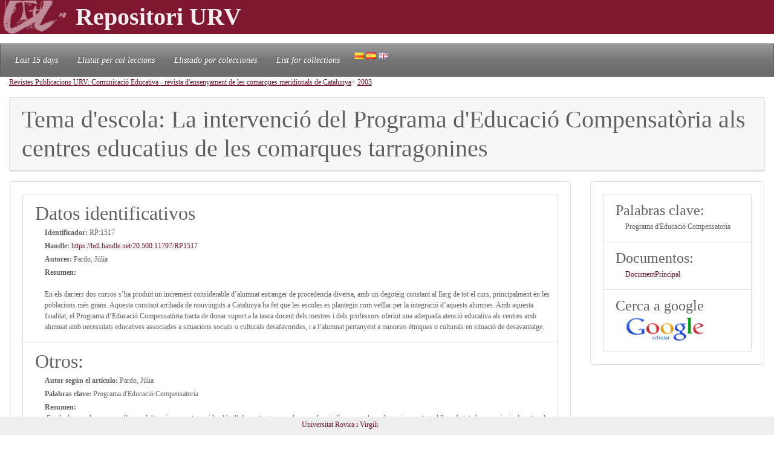

--- FILE ---
content_type: text/html; charset=UTF-8
request_url: https://repositori.urv.cat/estatic/RP0021/es_RP1517.html
body_size: 4843
content:
<!DOCTYPE html PUBLIC "-//W3C//DTD XHTML 1.0 Strict//EN" "http://www.w3.org/TR/xhtml1/DTD/xhtml1-strict.dtd">
<html xmlns="http://www.w3.org/1999/xhtml" lang="es" >

<head lang="es">
	<title>Tema d'escola: La intervenció del Programa d'Educació Compensatòria als centres educatius de les comarques tarragonines</title>
    	<meta charset="UTF-8" />
    	<link rel="canonical" href="https://repositori.urv.cat/estatic/RP0021/es_RP1517.html" />
<link rel="alternate" href="https://repositori.urv.cat/estatic/RP0021/ca_RP1517.html" hreflang="ca" />
<link rel="alternate" href="https://repositori.urv.cat/estatic/RP0021/en_RP1517.html" hreflang="en" />
    	<meta http-equiv="Content-Type" content="text/html; charset=utf-8"/>
    	<meta http-equiv="X-UA-Compatible" content="IE=edge">
		<meta name="viewport" content="width=device-width, initial-scale=1, shrink-to-fit=no">
	    <META NAME="author" CONTENT="Repositori URV">
		<META NAME="copyright" CONTENT="&copy; 2023 URV">
	   	<meta http-equiv="X-UA-Compatible" content="IE=edge"/>
	   	<meta http-equiv="Content-Type" content="text/html; charset=UTF-8"/>
	
		<meta name="robots" content="index, follow">
		<base href="https://repositori.urv.cat/estatic/">
	        
	    <meta name="layout" content="main"/>
	    <meta http-equiv="Content-Type" content="text/html;charset=UTF-8"/>
		<meta name="description" content="En els darrers dos cursos s’ha produït un increment considerable d’alumnat estranger de procedencia diversa, amb un degoteig constant al llarg de tot el curs, principalment en les poblacions més grans"/>
		<meta name="DC.identifier" content="http://hdl.handle.net/20.500.11797/RP1517" scheme="DCTERMS.URI"/>
<meta name="DC.title" content="Tema d'escola: La intervenció del Programa d'Educació Compensatòria als centres educatius de les comarques tarragonines"/>
<meta name="citation_title" content="Tema d'escola: La intervenció del Programa d'Educació Compensatòria als centres educatius de les comarques tarragonines"/>
<meta name="DC.creator" content="Pardo, Júlia"/>
<meta name="citation_author" content="Pardo, Júlia"/>
<meta name="citation_author_institution" content="Universitat Rovira i Virgili"/>
<meta name="DC.date" content="2003/01/01"/>
<meta name="citation_publication_date" content="2003/01/01"/>
<meta name="citation_language" content="ca"/>
<meta name="citation_pdf_url" content="https://repositori.urv.cat/repositori/getDocument/RP%3A1517?ds=DocumentPrincipal&amp;mime=application/pdf"/>
<meta name="citation_journal_title" content="1575-9911"/>
<meta name="citation_journal_title" content="2339-5559"/>
<meta name="citation_journal_title" content="Comunicació Educativa: revista d’ensenyament de les comarques meridionals de Catalunya; Núm. 16 (2003); 4-8"/>
<meta name="citation_journal_title" content="oai:raco.cat:article/319451"/>
<meta name="citation_journal_title" content="http://raco.cat/index.php/comeduc/article/view/319451"/>
<meta name="citation_abstract" content="En els darrers dos cursos s’ha produït un increment considerable d’alumnat estranger de procedencia diversa, amb un degoteig constant al llarg de tot el curs, principalment en les poblacions més grans. Aquesta constant arribada de nouvinguts a Catalunya ha fet que les escoles es plantegin com vetllar per la integració d’aquests alumnes. Amb aquesta finalitat, el Programa d’Educació Compensatòria tracta de donar suport a la tasca docent dels mestres i dels professors oferint una adequada atenció educativa als centres amb alumnat amb necessitats educatives associades a situacions socials o culturals desafavorides, i a l’alumnat pertanyent a minories ètniques o culturals en situació de desavantatge."/>
<meta name="citation_keywords" content="Programa d'Educació Compensatoria"/>
<meta name="citation_publisher" content="Universitat Rovira i Virgili"/>


	<script type="application/ld+json">
	{
	"@context": "https://schema.org", 
	"@type": "ScholarlyArticle", 
	"headline": "Tema d'escola: La intervenció del Programa d'Educació Compensatòria als centres educatius de les comarques tarragonines", 
	"identifier": "https://hdl.handle.net/20.500.11797/RP1517", 
	"author": [ 
		{ 
		"@type": "Person", 
		"name": "Pardo, Júlia" 
		} 
	],
	"publisher": [ 
		{ 
		"@type": "Organization", 
		"name": "Universitat Rovira i Virgili" 
		} 
	],
	"keywords": [ 
		{ 
		"@type": "DefinedTerm", 
		"name": "Programa d'Educació Compensatoria" 
		} 
	],
	"abstract": "En els darrers dos cursos s’ha produït un increment considerable d’alumnat estranger de procedencia diversa, amb un degoteig constant al llarg de tot el curs, principalment en les poblacions més grans. Aquesta constant arribada de nouvinguts a Catalunya ha fet que les escoles es plantegin com vetllar per la integració d’aquests alumnes. Amb aquesta finalitat, el Programa d’Educació Compensatòria tracta de donar suport a la tasca docent dels mestres i dels professors oferint una adequada atenció educativa als centres amb alumnat amb necessitats educatives associades a situacions socials o culturals desafavorides, i a l’alumnat pertanyent a minories ètniques o culturals en situació de desavantatge." 
	}

	</script>
	
   	<!--[if IE]>
		<style>
		    .cabecera {
				background-color: #731414;	
			}
		</style>
	<![endif]-->
		
   	<link rel="shortcut icon" 	type="image/png"	href="./images/favicon.ico"/>
        
 	<link rel="stylesheet" type="text/css" href="./css/custom.css"/> 

	<style type="text/css" th:inline="text">
		/* per fer els submenus */
		.banner {
			background-color: var(--urv);
		}
		.navbar {
			font-size: 1.2em;
		}
		body { 
			font-size: 12px; 
			font-family: Poppins, Montserrat, "Noto Sans", "Open Sans";
		}
		iframe[seamless] {
			border: none;
			margin:0; padding:0; height:100%;
			display:block; width:100%; 
		}		
	</style>

</head>
<body>
<!-- Google tag (gtag.js) -->
<script async src="https://www.googletagmanager.com/gtag/js?id=G-LZ39EGPMH3"></script>
<script>
  window.dataLayer = window.dataLayer || [];
  function gtag(){dataLayer.push(arguments);}
  gtag('js', new Date());

  gtag('config', 'G-LZ39EGPMH3');
</script>

    	<!-- Google Tag Manager -->
		<!-- script>(function(w,d,s,l,i){w[l]=w[l]||[];w[l].push({'gtm.start':
		new Date().getTime(),event:'gtm.js'});var f=d.getElementsByTagName(s)[0],
		j=d.createElement(s),dl=l!='dataLayer'?'&l='+l:'';j.async=true;j.src=
		'https://www.googletagmanager.com/gtm.js?id='+i+dl;f.parentNode.insertBefore(j,f);
		})(window,document,'script','dataLayer','GTM-MZ99FF');</script-->
		<!-- End Google Tag Manager -->

    
	    <!-- Google Analytics -->
		<!-- script>
		  (function(i,s,o,g,r,a,m){i['GoogleAnalyticsObject']=r;i[r]=i[r]||function(){
		  (i[r].q=i[r].q||[]).push(arguments)},i[r].l=1*new Date();a=s.createElement(o),
		  m=s.getElementsByTagName(o)[0];a.async=1;a.src=g;m.parentNode.insertBefore(a,m)
		  })(window,document,'script','//www.google-analytics.com/analytics.js','ga');

		  ga('create', 'UA-27394495-1', 'repositori.urv.cat');
		  ga('send', 'pageview');
	    </script-->
		<!-- End Google Analytics -->
		

		<header>
		<div class="banner"><p><img src="./images/urv-transp.png" class="img-fluid pr-2" height="60" width="125" border="none"  alt="Repositori URV" /></img><span class="display-4 font-weight-bolder align-middle text-urvlight5 p-0 m-0">Repositori URV</span></p>
		</div>
		
		<nav id="navega" class="navbar navbar-expand navbar-dark bg-tertiary">
			<div class="collapse navbar-collapse" id="navbarNavDropdown">
				<ul class="navbar-nav">
					<li class="nav-item active font-italic">
						<a class="nav-link mr-3" href="/estatic/llista15.html" >Last 15 days</a></li>
					<!--li class="nav-item active font-italic">
						<li class="nav-item"><a class="nav-link mr-3" href="/estatic/llista.html" >All records</a></li>
					</li-->
					<li class="nav-item active font-italic">
						<a class="nav-link mr-3" href="/estatic/ca_index.html" >Llistat per col·leccions</a></li>
					<li class="nav-item active font-italic">
						<a class="nav-link mr-3" href="/estatic/es_index.html" >Llistado por colecciones</a></li>				
					<li class="nav-item active font-italic">
						<a class="nav-link mr-3" href="/estatic/en_index.html" >List for collections</a></li>
				 	<div class="idiomas">
				        <a href="https://repositori.urv.cat/estatic/RP0021/ca_RP1517.html"><img src="./images/ca.png" alt="Català"/></a>
				        <a href="https://repositori.urv.cat/estatic/RP0021/es_RP1517.html"><img src="./images/es.png" alt="Español"/></a>
				        <a href="https://repositori.urv.cat/estatic/RP0021/en_RP1517.html"><img src="./images/en.png" alt="English"/></a>
				    </div>										
				</ul>	
			</div>
		</nav>
	</header>		

    <div class="container-fluid">
		<div><p><u><a href="RP0021/es_index.html">Revistes Publicacions URV: Comunicació Educativa - revista d&apos;ensenyament de les comarques meridionals de Catalunya</a></u>> <u><a href="RP0021/es_AnyPubARPC_2003.html">2003</a></u></p> </div>

		<div class="row-12"> 
			<div class="card">
				<div class="card-header">
					<h1 class="card-title mb-0">Tema d'escola: La intervenció del Programa d'Educació Compensatòria als centres educatius de les comarques tarragonines</h1>
				</div>	
			</div>
		</div>
		<div class="row"> 
			<div class="col-sm-12 col-md-9 order-log-1 border-urvlight3 py-0 px-0 p-3 table-responsive">
				<div class="card">
					<div class="card-body">
						<ul class="list-group list-grou-flush">
							<li class="list-group-item">
								<h2 class="card-subtitle mb-1">Datos identificativos</h2>
								<div class="container-fluid ml-3">
									<div class="row mb-1 align-items-center">
										<strong>Identificador: </strong>&nbsp;RP:1517
									</div>
									<div class="row mb-1 align-items-center">
										<strong>Handle: </strong><a href="https://hdl.handle.net/20.500.11797/RP1517" target="_blank"">&nbsp;https://hdl.handle.net/20.500.11797/RP1517</a>
									</div>
									<div class="row mb-1 align-items-center">
										<strong>Autores: </strong>&nbsp;Pardo, Júlia
									</div>
									<div class="row mb-1 align-items-center">
										<strong>Resumen:</strong><br/>En els darrers dos cursos s’ha produït un increment considerable d’alumnat estranger de procedencia diversa, amb un degoteig constant al llarg de tot el curs, principalment en les poblacions més grans. Aquesta constant arribada de nouvinguts a Catalunya ha fet que les escoles es plantegin com vetllar per la integració d’aquests alumnes. Amb aquesta finalitat, el Programa d’Educació Compensatòria tracta de donar suport a la tasca docent dels mestres i dels professors oferint una adequada atenció educativa als centres amb alumnat amb necessitats educatives associades a situacions socials o culturals desafavorides, i a l’alumnat pertanyent a minories ètniques o culturals en situació de desavantatge.
									</div>
								</div> 
							</li>
<!-- 							<li class="list-group-item"> -->
<!-- 								<h2 class="card-subtitle mb-1">[%SUB_AUTORS%]</h2> -->
<!-- 								<div class="container-fluid ml-3"><strong>Autores: </strong>&nbsp;Pardo, Júlia -->
<!-- 								</div>  -->
<!-- 							</li> -->
							<li class="list-group-item">
								<h2 class="card-subtitle mb-1">Otros:</h2>
								<div class="container-fluid ml-3">
									<div class="metadataLine row mb-1 align-items-center"><strong>Autor según el artículo:</strong>&nbsp;Pardo, Júlia</div><div class="metadataLine row mb-1 align-items-center"><strong>Palabras clave:</strong>&nbsp;Programa d'Educació Compensatoria</div><div class="metadataLine row mb-1 align-items-center"><strong>Resumen:</strong>&nbsp;En els darrers dos cursos s’ha produït un increment considerable d’alumnat estranger de procedencia diversa, amb un degoteig constant al llarg de tot el curs, principalment en les poblacions més grans. Aquesta constant arribada de nouvinguts a Catalunya ha fet que les escoles es plantegin com vetllar per la integració d’aquests alumnes. Amb aquesta finalitat, el Programa d’Educació Compensatòria tracta de donar suport a la tasca docent dels mestres i dels professors oferint una adequada atenció educativa als centres amb alumnat amb necessitats educatives associades a situacions socials o culturals desafavorides, i a l’alumnat pertanyent a minories ètniques o culturals en situació de desavantatge.</div><div class="metadataLine row mb-1 align-items-center"><strong>Año de publicación de la revista:</strong>&nbsp;2003</div><div class="metadataLine row mb-1 align-items-center"><strong>Tipo de publicación:</strong>&nbsp;##rt.metadata.pkp.peerReviewed##; info:eu-repo/semantics/publishedVersion; info:eu-repo/semantics/article</div>
								</div> 
							</li>
						</ul>
					</div>	
				</div>
			</div>
			<div class="col-sm-12 col-md-3 order-lg-2 border-urvlight3 py-0 px-0 p-3 table-responsive">
				<div class="card">
					<div class="card-body">
						<ul class="list-group list-grou-flush">
							<li class="list-group-item">
								<h3 class="card-subtitle mb-1">Palabras clave:</h3>
								<div class="container-fluid ml-3">
									<div class="row mb-1 align-items-center"><span>Programa d'Educació Compensatoria</span></div>
								</div> 
							</li>
							<li class="list-group-item">
								<h3 class="card-subtitle mb-1">Documentos:</h3>
								<div class="container-fluid ml-3">
									<div class="row mb-1 align-items-center"><span><a href="https://repositori.urv.cat/repositori/getDocument/RP%3A1517?ds=DocumentPrincipal&amp;mime=application/pdf">DocumentPrincipal</a></span></div>
								</div> 
							</li>
							<li class="list-group-item">
								<h3 class="card-subtitle mb-1">Cerca a google</h3>
								<div class="container-fluid ml-3">
									<div class="row mb-1 align-items-center">
										<a href="https://scholar.google.com/scholar?as_q=&as_epq=Tema+d'escola:+La+intervenció+del+Programa+d'Educació+Compensatòria+als+centres+educatius+de+les+comarques+tarragonines" target="_blank" alt="Search to google scholar"><img src="https://repositori.urv.cat/estatic/gooScholar.webp" height="42" width="130" alt="Search to google scholar"/></a>
									</div>
								</div> 
							</li>
						</ul>
					</div>	
				</div>
			</div>
		</div>
	
		
	</div>
		<!--iframe src="ca_peu.html" seamless></iframe-->

		<footer class="fixed-bottom pb-2 pt-1 bg-light">
			<div class="container-fluid px-2">
				<div class="row">
					<div class="col-12 col-sm-6 text-right">
						<a href="https://www.urv.cat" target="blank">Universitat Rovira i Virgili</a><tab0>
					</div>
				</div>
			</div>
		</footer>

</body>
</html>
